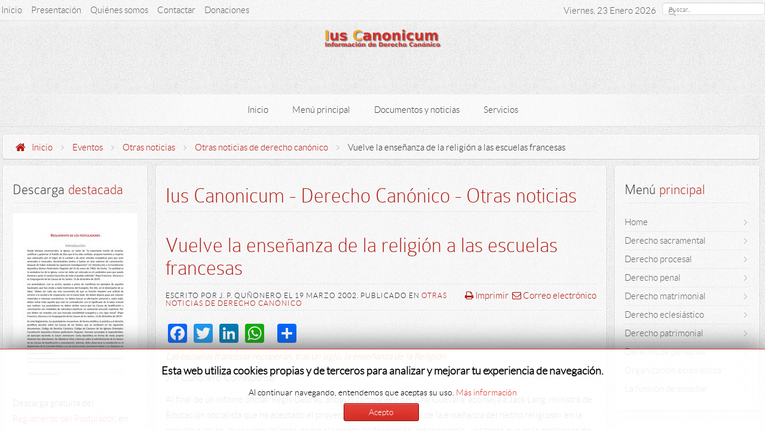

--- FILE ---
content_type: text/html; charset=utf-8
request_url: https://iuscanonicum.org/index.php/eventos-y-noticias/otras-noticias/71-otras-noticias-de-derecho-canonico/70-vuelve-la-ensenanza-de-la-religion-a-las-escuelas-francesas.html
body_size: 13841
content:
<!DOCTYPE HTML>
<html lang="es-es" dir="ltr" data-config='{"twitter":0,"plusone":0,"facebook":0}'>

<head>
<meta charset="utf-8" />
<meta http-equiv="X-UA-Compatible" content="IE=edge">
<meta name="viewport" content="width=device-width, initial-scale=1">
<base href="https://iuscanonicum.org/index.php/eventos-y-noticias/otras-noticias/71-otras-noticias-de-derecho-canonico/70-vuelve-la-ensenanza-de-la-religion-a-las-escuelas-francesas.html" />
	<meta name="keywords" content="religión, escuela, Francia, enseñanza" />
	<meta name="author" content="J. P. Quñonero" />
	<meta name="description" content="Vuelve la enseñanza de la religión a las escuelas francesas, por razones culturales y no solo religiosas" />
	<meta name="generator" content="Joomla! - Open Source Content Management" />
	<title>Vuelve la enseñanza de la religión a las escuelas francesas - Iuscanonicum - Derecho Canónico en la Web</title>
	<link href="/templates/vantage_j3/favicon.ico" rel="shortcut icon" type="image/vnd.microsoft.icon" />
	<link href="/index.php?option=com_ajax&plugin=arktypography&format=json" rel="stylesheet" type="text/css" />
	<link href="https://iuscanonicum.org/plugins/content/addtoany/addtoany.css" rel="stylesheet" type="text/css" />
	<link href="/templates/vantage_j3/css/bootstrap.css" rel="stylesheet" type="text/css" />
	<link href="/media/com_finder/css/finder.css" rel="stylesheet" type="text/css" />
	<link href="/modules/mod_jbcookies/assets/css/jbcookies.css?5cc89370d4b96563885888a6f7855b32" rel="stylesheet" type="text/css" />
	<link href="/media/system/css/modal.css?5cc89370d4b96563885888a6f7855b32" rel="stylesheet" type="text/css" />
	<link href="https://iuscanonicum.org/media/editors/arkeditor/css/squeezebox.css" rel="stylesheet" type="text/css" />
	<script type="application/json" class="joomla-script-options new">{"csrf.token":"f5fcc5d066a2e0c6eb5ec8630ae5caed","system.paths":{"root":"","base":""}}</script>
	<script src="https://static.addtoany.com/menu/page.js" type="text/javascript" async="async"></script>
	<script src="/media/jui/js/jquery.min.js?5cc89370d4b96563885888a6f7855b32" type="text/javascript"></script>
	<script src="/media/jui/js/jquery-noconflict.js?5cc89370d4b96563885888a6f7855b32" type="text/javascript"></script>
	<script src="/media/jui/js/jquery-migrate.min.js?5cc89370d4b96563885888a6f7855b32" type="text/javascript"></script>
	<script src="/media/jui/js/bootstrap.min.js?5cc89370d4b96563885888a6f7855b32" type="text/javascript"></script>
	<script src="/media/system/js/mootools-core.js?5cc89370d4b96563885888a6f7855b32" type="text/javascript"></script>
	<script src="/media/system/js/core.js?5cc89370d4b96563885888a6f7855b32" type="text/javascript"></script>
	<script src="/media/com_finder/js/autocompleter.js" type="text/javascript"></script>
	<script src="/media/system/js/mootools-more.js?5cc89370d4b96563885888a6f7855b32" type="text/javascript"></script>
	<script src="/media/system/js/modal.js?5cc89370d4b96563885888a6f7855b32" type="text/javascript"></script>
	<script src="https://iuscanonicum.org/media/editors/arkeditor/js/jquery.easing.min.js" type="text/javascript"></script>
	<script src="https://iuscanonicum.org/media/editors/arkeditor/js/squeezebox.js" type="text/javascript"></script>
	<script type="text/javascript">
jQuery(function($){ initTooltips(); $("body").on("subform-row-add", initTooltips); function initTooltips (event, container) { container = container || document;$(container).find(".hasTooltip").tooltip({"html": true,"container": "body"});} });
		jQuery(function($) {
			SqueezeBox.initialize({});
			initSqueezeBox();
			$(document).on('subform-row-add', initSqueezeBox);

			function initSqueezeBox(event, container)
			{
				SqueezeBox.assign($(container || document).find('a.jbcookies').get(), {
					parse: 'rel'
				});
			}
		});

		window.jModalClose = function () {
			SqueezeBox.close();
		};

		// Add extra modal close functionality for tinyMCE-based editors
		document.onreadystatechange = function () {
			if (document.readyState == 'interactive' && typeof tinyMCE != 'undefined' && tinyMCE)
			{
				if (typeof window.jModalClose_no_tinyMCE === 'undefined')
				{
					window.jModalClose_no_tinyMCE = typeof(jModalClose) == 'function'  ?  jModalClose  :  false;

					jModalClose = function () {
						if (window.jModalClose_no_tinyMCE) window.jModalClose_no_tinyMCE.apply(this, arguments);
						tinyMCE.activeEditor.windowManager.close();
					};
				}

				if (typeof window.SqueezeBoxClose_no_tinyMCE === 'undefined')
				{
					if (typeof(SqueezeBox) == 'undefined')  SqueezeBox = {};
					window.SqueezeBoxClose_no_tinyMCE = typeof(SqueezeBox.close) == 'function'  ?  SqueezeBox.close  :  false;

					SqueezeBox.close = function () {
						if (window.SqueezeBoxClose_no_tinyMCE)  window.SqueezeBoxClose_no_tinyMCE.apply(this, arguments);
						tinyMCE.activeEditor.windowManager.close();
					};
				}
			}
		};
		(function()
				{
					if(typeof jQuery == 'undefined')
						return;
					
					jQuery(function($)
					{
						if($.fn.squeezeBox)
						{
							$( 'a.modal' ).squeezeBox({ parse: 'rel' });
				
							$( 'img.modal' ).each( function( i, el )
							{
								$(el).squeezeBox({
									handler: 'image',
									url: $( el ).attr( 'src' )
								});
							})
						}
						else if(typeof(SqueezeBox) !== 'undefined')
						{
							$( 'img.modal' ).each( function( i, el )
							{
								SqueezeBox.assign( el, 
								{
									handler: 'image',
									url: $( el ).attr( 'src' )
								});
							});
						}
						
						function jModalClose() 
						{
							if(typeof(SqueezeBox) == 'object')
								SqueezeBox.close();
							else
								ARK.squeezeBox.close();
						}
					
					});
				})();
	</script>

<link rel="apple-touch-icon-precomposed" href="/templates/vantage_j3/apple_touch_icon.png" />
<link rel="stylesheet" href="/templates/vantage_j3/css/uikit.css" />
<link rel="stylesheet" href="/templates/vantage_j3/css/base.css" />
<link rel="stylesheet" href="/templates/vantage_j3/css/extensions.css" />
<link rel="stylesheet" href="/templates/vantage_j3/css/tools.css" />
<link rel="stylesheet" href="/templates/vantage_j3/styles/red/css/layout.css" />
<link rel="stylesheet" href="/templates/vantage_j3/css/menus.css" />
<style>.wrapper, .uk-container { max-width: 1280px; }
a, .wk-slideshow .caption a { color: #B01710; }
a:hover, #toolbar ul.menu li a:hover span, .menu-sidebar a.current, #Kunena dl.tabs dt:hover, .menu-sidebar a:hover, .menu-sidebar li > span:hover, .footer-body a:hover, .k2CommentItem a:hover, .uk-tab > li > a:focus, .uk-tab > li.uk-open > a, .uk-button-link:hover, .uk-button-link:focus, .uk-button-link:active, .uk-button-link.uk-active, .sprocket-mosaic-loadmore:hover{ color: #D6190F; }
body, pre, .uk-tab > li.uk-active > a, li.result div, .k2CommentItem a { color: #2B2B2B; }
#toolbar time, #toolbar p, #toolbar ul.menu li span { color: #606060; }
#showcase .module-title, #showcase .module-title span.subtitle, #showcase, #showcase h1, #showcase h2, #showcase h3 { color: #FFFFFF; }
body { background-color: #EDEDED; }
#copyright p, #footer p { color: #2B2B2B; }
#copyright a { color: #B01710; }
#copyright a:hover { color: #D6190F; }
.menu-dropdown .dropdown-bg > div { background-color: #FCFCFC; }
.menu-dropdown a.level1, .menu-dropdown span.level1, .menu-dropdown a.level2, .menu-dropdown span.level2, .menu-dropdown a.level3, .menu-dropdown span.level3, #call-us h1 { color: #404040; }
.level1 span.subtitle { color: #505050; }
.menu-dropdown li.level2 a:hover { background-color: #B01710; }
.menu-dropdown a.level2:hover, .menu-dropdown a.level3:hover, .menu-dropdown a.level2:hover span.subtitle { color: #FFFFFF; }
.menu-dropdown a.current.level2, .menu-dropdown a.current.level3 { background-color: #B01710; }
.menu-dropdown a.current.level2, .menu-dropdown a.current.level3, .menu-dropdown a.current.level2 span.subtitle { color: #FFFFFF; }
ul.icesubMenu { border-bottom: 2px solid ; }
ul.icesubMenu { background: #FCFCFC; }
div.icemegamenu ul#icemegamenu li.active a.icemega_active > span.icemega_title { background-color: ; }
div.icemegamenu ul#icemegamenu li.active a.icemega_active > span.icemega_title, .icemegamenu ul > li a.iceMenuTitle:hover, .icemegamenu ul > li:hover > a.iceMenuTitle, .icemegamenu ul > ul > li:hover > a.iceMenuTitle, ul.icesubMenu li.active a.iceMenuTitle  { color: #FFFFFF !important;}
.icemegamenu > ul > li.iceMenuLiLevel_1 > a.iceMenuTitle { color: #2B2B2B; }
.iceMenuLiLevel_1 li a.iceMenuTitle:hover { color: #FFFFFF !important; }
.iceMenuLiLevel_1 li a.iceMenuTitle:hover { background: #B01710 !important; }
.icemegamenu > ul > li.active, .icemegamenu ul > li a.iceMenuTitle:hover, .icemegamenu ul > li:hover > a.iceMenuTitle, .icemegamenu ul > ul > li:hover > a.iceMenuTitle, ul.icesubMenu li.active a.iceMenuTitle { background: ; }
.colored .menu-sidebar a, .colored .menu-sidebar li > span { color: #404040; }
.colored .menu-sidebar a:hover, .colored .menu-sidebar span:hover, .colored .menu-sidebar li > span:hover { color: #FFFFFF; }
.colored .menu-sidebar li.level1:hover, .colored .menu-sidebar a.level1:hover > span, .colored .menu-sidebar span.level1:hover > span, .colored .menu-sidebar a.level2:hover > span, .colored .menu-sidebar span.level1:hover > span { color: #FFFFFF; }
.colored .menu-sidebar span.parent.active, .colored .menu-sidebar a.active.current, .colored .menu-sidebar a.active { color: #FFFFFF; }
.colored .menu-sidebar span.parent.active, .colored .menu-sidebar a.active.current, .colored .menu-sidebar a.active { background-color: #B01710; }
.colored a:hover, .colored span:hover { background-color: #B01710 !important; }
h1 strong, h2 strong, h3 strong, h4 strong, h5 strong, h6 strong, .module-title .color { color: #2B2B2B; }
.module .module-title span.subtitle { color: #2B2B2B; }
h1, h2, h3, h4, h5, h6, blockquote strong, blockquote p strong, .result h3, header h1.title a, .showhide li .toggle-button, .sprocket-mosaic-loadmore:before{ color: #B01710; }
.header-content .module-title, .header-content { color: ; }
a.button-color, .uk-button-color, button.button-color, input[type="submit"].button-color, input[type="submit"].subbutton, input[type="reset"].button-color, input[type="button"].button-color, #content .pagination strong, .uk-event-month, .block-number .bottom, .section-title, #kunena input[type="submit"].kbutton, #Kunena .klist-markallcatsread input.kbutton, #Kunena .kicon-button.kbuttoncomm, #kunena .kbutton.kreply-submit, #Kunena .kbutton-container button.validate, #kpost-buttons input[type="submit"].kbutton, #Kunena span.kheadbtn a, .k2CalendarBlock table.calendar tr td.calendarToday, .k2CategoriesListBlock li a, .uk-blog-date .uk-event-month, .uk-event-time .uk-event-month, .block-number .bottom, .tagspopular ul li a, .k2CategoriesListBlock li a, .k2CommentItem span.lcItemCategory, .k2CalendarBlock table.calendar tr td.calendarToday, .sprocket-mosaic-filter li.active{ background-color: #B01710 !important; }
a.button-color, .uk-button-color, button.button-color, input[type="submit"].button-color, input[type="submit"].subbutton, input[type="reset"].button-color, input[type="button"].button-color, #content .pagination strong, .uk-event-month, .block-number .bottom, .section-title, #kunena input[type="submit"].kbutton, #Kunena .klist-markallcatsread input.kbutton, #Kunena .kicon-button.kbuttoncomm span, #kunena .kbutton.kreply-submit, #Kunena .kbutton-container button.validate,  #kpost-buttons input[type="submit"].kbutton, #Kunena span.kheadbtn a, li.price-tag, .th .title, .k2CalendarBlock table.calendar tr td.calendarToday, .k2CategoriesListBlock li a, .uk-blog-date .uk-event-month, .uk-event-time .uk-event-month, .block-number .bottom, .tagspopular ul li a, .k2CategoriesListBlock li a, .k2CommentItem span.lcItemCategory, .k2CalendarBlock table.calendar tr td.calendarToday,  .sprocket-mosaic-filter li.active, .k2CommentItem .lcItemCategory > a { color: #FFFFFF !important; }
.nav-tabs > li > a:hover, .pager li > a:hover { background-color: #B01710; }
.sprocket-mosaic-filter li.active, .sprocket-mosaic-hover, .sprocket-mosaic-filter li.active{ background:  !important; }
.sprocket-mosaic-filter li.active { border-color:  !important; }
.sprocket-mosaic-filter li.active, .sprocket-mosaic-hover{ color:  !important; }
.tag-body, .tag-body:hover, .tag-body, .tag-body .tag:before { color: #FFFFFF !important; }
.tag-body, .tag-body .tag:before, .label-info[href] { background-color: #B01710; }
.mejs-controls .mejs-time-rail .mejs-time-loaded { background-color: #B01710 !important; }
.mod-color { background-color: #B01710 !important; }
.mod-color, .mod-color h1 { color: #FFFFFF !important; }
.sprocket-mosaic-image-container img { border-bottom-color: ; }
.uk-progress .uk-progress-bar { background-color: #B01710; }
.uk-badge, .uk-progress-primary .uk-progress-bar, .uk-button-primary, .uk-button-primary:active, .uk-button-primary.uk-active, .uk-button-primary:hover, .uk-button-primary:focus { background-color: #559FCF; }
.uk-badge-success, .uk-progress-success .uk-progress-bar, .uk-button-success, .uk-button-success:hover, .uk-button-success:focus, .uk-button-success:active, .uk-button-success.uk-active { background-color: #99B11C; }
.uk-badge-danger, .uk-button-danger, .uk-progress-danger .uk-progress-bar, .uk-button-danger:active, .uk-button-danger.uk-active, .uk-button-danger:hover, .uk-button-danger:focus, #k2Container h1 > sup { background-color: #D32B2B; }
.uk-progress-warning .uk-progress-bar, .uk-badge-warning { background-color: #FFA322; }
.price-tag { background-color: #B01710 !important; }
.th .bottom, .th { background-color: #9C1109; }
#sidebar-a { width: 20%; }
#sidebar-b { width: 20%; }
#maininner { width: 60%; }
#maininner, #sidebar-a { position: relative; }
#maininner { left: 20%; }
#sidebar-a { left: -60%; }
#menu .dropdown { width: 250px; }
#menu .columns2 { width: 500px; }
#menu .columns3 { width: 750px; }
#menu .columns4 { width: 1000px; }</style>
<link rel="stylesheet" href="/templates/vantage_j3/css/modules.css" />
<link rel="stylesheet" href="/templates/vantage_j3/css/system.css" />
<link rel="stylesheet" href="/templates/vantage_j3/css/k2.css" />
<link rel="stylesheet" href="/templates/vantage_j3/css/font1/lato.css" />
<link rel="stylesheet" href="/templates/vantage_j3/css/font2/colaborate.css" />
<link rel="stylesheet" href="/templates/vantage_j3/css/font3/lato.css" />
<link rel="stylesheet" href="/templates/vantage_j3/css/font4/lato.css" />
<link rel="stylesheet" href="/templates/vantage_j3/css/responsive.css" />
<link rel="stylesheet" href="/templates/vantage_j3/css/custom.css" />
<link rel="stylesheet" href="/templates/vantage_j3/css/print.css" />
<link rel="stylesheet" href="/templates/vantage_j3/fonts/lato.css" />
<link rel="stylesheet" href="/templates/vantage_j3/fonts/colaborate.css" />
<script src="/templates/vantage_j3/warp/js/warp.js"></script>
<script src="/templates/vantage_j3/warp/js/responsive.js"></script>
<script src="/templates/vantage_j3/warp/js/accordionmenu.js"></script>
<script src="/templates/vantage_j3/warp/js/dropdownmenu.js"></script>
<script src="/templates/vantage_j3/warp/js/uikit.min.js"></script>
<script src="/templates/vantage_j3/js/template.js"></script>
<style>#showcase{
	background: #850900;
	background: -moz-linear-gradient(top,  #CF241B 0%, #850900 100%);
	background: -webkit-gradient(linear, left top, left bottom, color-stop(0%,#CF241B), color-stop(100%,#850900));
	background: -webkit-linear-gradient(top,  #CF241B 0%,#850900 100%);
	background: -o-linear-gradient(top,  #CF241B 0%,#850900 100%);
	background: -ms-linear-gradient(top,  #CF241B 0%,#850900 100%);
	background: linear-gradient(to bottom,  #CF241B 0%,#850900 100%);
}

.showcase-gradient{
	-webkit-box-shadow: 0 0 70px #850900 inset,  0 0 20px rgba(0, 0, 0, .25) inset;
	   -moz-box-shadow: 0 0 70px #850900 inset,  0 0 20px rgba(0, 0, 0, .25) inset;
	        box-shadow: 0 0 70px #850900 inset,  0 0 20px rgba(0, 0, 0, .25) inset;
}

/*custom css*/
</style>
</head>

<body id="page" class="page sidebar-a-left sidebar-b-right sidebars-2  isblog  bg_texture_7">

	
	<!-- a small dark toolbar -->
	<div id="toolbar" class="grid-block">
		<div class="wrapper grid-block">
							<div class="float-left">
					<div class="module   deepest">

			<ul class="menu menu-line">
<li class="level1 item122"><a href="/index.php" class="level1"><span>Inicio</span></a></li><li class="level1 item105"><a href="/index.php/presentacion.html" class="level1"><span>Presentación</span></a></li><li class="level1 item106"><a href="/index.php/quienes-somos.html" class="level1"><span>Quiénes somos</span></a></li><li class="level1 item124"><a href="/index.php/contactar.html" class="level1"><span>Contactar</span></a></li><li class="level1 item497"><a href="/index.php/donaciones.html" title="Donaciones a iuscanonicum.org" class="level1"><span>Donaciones</span></a></li></ul>		
</div>				</div>
			
			<!-- search -->
						<div class="search-box">
				<div id="search">
<script type="text/javascript">
//<![CDATA[
	jQuery(function($)
	{
		var value, $searchword = $('#mod-finder-searchword');

		// Set the input value if not already set.
		if (!$searchword.val())
		{
			$searchword.val('Buscar...');
		}

		// Get the current value.
		value = $searchword.val();

		// If the current value equals the default value, clear it.
		$searchword.on('focus', function()
		{	var $el = $(this);
			if ($el.val() === 'Buscar...')
			{
				$el.val('');
			}
		});

		// If the current value is empty, set the previous value.
		$searchword.on('blur', function()
		{	var $el = $(this);
			if (!$el.val())
			{
				$el.val(value);
			}
		});

		$('#mod-finder-searchform').on('submit', function(e){
			e.stopPropagation();
			var $advanced = $('#mod-finder-advanced');
			// Disable select boxes with no value selected.
			if ( $advanced.length)
			{
				 $advanced.find('select').each(function(index, el) {
					var $el = $(el);
					if(!$el.val()){
						$el.attr('disabled', 'disabled');
					}
				});
			}
		});

		/*
		 * This segment of code sets up the autocompleter.
		 */
											var url = '/index.php/component/finder/?task=suggestions.display&format=json&tmpl=component';
			var ModCompleter = new Autocompleter.Request.JSON(document.getElementById('mod-finder-searchword'), url, {'postVar': 'q'});
			});
//]]>
</script>

<form id="mod-finder-searchform" action="/index.php/component/finder/search.html" method="get" class="uk-search searchbox" role="search">
	<div class="finder">
		<input type="text" name="q" id="mod-finder-searchword" class="search-query input-medium" size="25" value="" /><button class="btn btn-primary hasTooltip  finder" type="submit" title="Ir"><i class="icon-search icon-white"></i></button>
						<input type="hidden" name="Itemid" value="204" />	</div>
</form></div>
			</div>
			
		
							<div class="float-right">
									<div class="at-date">
						<time datetime="2026-01-23">Viernes, 23 Enero 2026</time>
					</div>
								</div>
			


		</div>
	</div>
	
	<div class="wrapper">
	<div class="sheet">
		<div class="wrapper grid-block">

		 	<header id="header">
		 		<div id="header-top">
					
					<!-- logo -->
											<a id="logo" href="https://iuscanonicum.org">							<span class="logo-img size-auto"></span>
						</a>
					

									</div>

				
				<div id="hmenu" class="grid-block">
						
						<nav id="menu"><ul class="menu menu-dropdown">
<li class="level1 item383 parent"><a href="/index.php" class="level1 parent"><span>Inicio</span></a><div class="dropdown columns1"><div class="dropdown-bg"><div><div class="width100 column"><ul class="nav-child unstyled small level2"><li class="level2 item384"><a href="/index.php/presentacion.html" class="level2"><span>Presentación</span></a></li><li class="level2 item385"><a href="/index.php/quienes-somos.html" class="level2"><span>Quiénes somos</span></a></li><li class="level2 item386"><a href="/index.php/contactar.html" class="level2"><span>Contactar</span></a></li><li class="level2 item498"><a href="/index.php/donaciones.html" class="level2"><span>Donaciones</span></a></li></ul></div></div></div></div></li><li class="level1 item387 parent"><a href="#" class="level1 parent"><span>Menú principal</span></a><div class="dropdown columns1"><div class="dropdown-bg"><div><div class="width100 column"><ul class="nav-child unstyled small level2"><li class="level2 item388"><a href="/index.php/derecho-sacramental.html" class="level2"><span>Derecho sacramental</span></a></li><li class="level2 item389"><a href="/index.php/derecho-procesal.html" class="level2"><span>Derecho procesal</span></a></li><li class="level2 item390"><a href="/index.php/derecho-penal.html" class="level2"><span>Derecho penal</span></a></li><li class="level2 item391"><a href="/index.php/derecho-matrimonial.html" class="level2"><span>Derecho matrimonial</span></a></li><li class="level2 item392"><a href="/index.php/derecho-eclesiastico.html" class="level2"><span>Derecho eclesiástico</span></a></li><li class="level2 item393"><a href="/index.php/derecho-patrimonial.html" class="level2"><span>Derecho patrimonial</span></a></li><li class="level2 item394"><a href="/index.php/derecho-de-personas.html" class="level2"><span>Derecho de personas</span></a></li><li class="level2 item395"><a href="/index.php/organizacion-eclesiastica.html" class="level2"><span>Organización eclesiástica</span></a></li><li class="level2 item396"><a href="/index.php/la-funcion-de-ensenar.html" class="level2"><span>La función de enseñar</span></a></li></ul></div></div></div></div></li><li class="level1 item397 parent"><a href="#" class="level1 parent"><span>Documentos y noticias</span></a><div class="dropdown columns1"><div class="dropdown-bg"><div><div class="width100 column"><ul class="nav-child unstyled small level2"><li class="level2 item398"><a href="/index.php/documentos.html" class="level2"><span>Documentos</span></a></li><li class="level2 item399"><a href="/index.php/resenas-de-libros.html" class="level2"><span>Reseñas de libros</span></a></li><li class="level2 item400"><a href="/index.php/eventos-y-noticias.html" class="level2"><span>Eventos</span></a></li><li class="level2 item401"><a href="/index.php/noticias.html" class="level2"><span>Noticias</span></a></li></ul></div></div></div></div></li><li class="level1 item402 parent"><a href="#" class="level1 parent"><span>Servicios</span></a><div class="dropdown columns1"><div class="dropdown-bg"><div><div class="width100 column"><ul class="nav-child unstyled small level2"><li class="level2 item403"><a href="/index.php/especial-conclave-2025.html" class="level2"><span>Especial Cónclave 2013</span></a></li><li class="level2 item404"><a href="/index.php/descargas-y-recursos.html" class="level2"><span>Descargas</span></a></li><li class="level2 item405"><a href="/index.php/mapa.html" class="level2"><span>Mapa del sitio</span></a></li><li class="level2 item472"><a href="/index.php/el-derecho-canonico-y-los-abusos-sexuales-a-menores.html" class="level2"><span>El Derecho canónico y los abusos sexuales a menores</span></a></li></ul></div></div></div></div></li></ul></nav>
									</div>
			</header>

							</div>
		</div>
	</div>

		
		
	<div class="wrapper">
	<div class="sheet">
	<div class="sheet-body">
	<div class="wrapper grid-block">
		<!-- header block -->
		
		<!-- mid block -->
		<div id="mid-block" class="s">
			<div class="mid-gradient">
				
				<!-- breadcrumbs -->
									<div id="breadcrumbs">
						<div class="wrapper grid-block">
						<a href="https://iuscanonicum.org" class="home"></a>
						<div class="breadcrumbs"><a href="/index.php">Inicio</a><i class="uk-icon-angle-right"></i><a href="/index.php/eventos-y-noticias.html">Eventos</a><i class="uk-icon-angle-right"></i><a href="/index.php/eventos-y-noticias/otras-noticias.html">Otras noticias</a><i class="uk-icon-angle-right"></i><a href="/index.php/eventos-y-noticias/otras-noticias/71-otras-noticias-de-derecho-canonico.html">Otras noticias de derecho canónico</a><i class="uk-icon-angle-right"></i><strong>Vuelve la enseñanza de la religión a las escuelas francesas</strong></div>						</div>
					</div>
								

			
			</div>
		</div>
			
			
		<div class="mid-divide"></div>
			
		

		
		<div class="wrapper grid-block content-texture ">
						<div id="main" class="grid-block">
			
				<div id="maininner" class="grid-box">
					
										

										<section id="content" class="grid-block"><div id="system-message-container">
	</div>


<div id="system">

		<h1 class="title">Ius Canonicum - Derecho Canónico - Otras noticias</h1>
	
	<article class="item" data-permalink="http://iuscanonicum.org/index.php/eventos-y-noticias/otras-noticias/71-otras-noticias-de-derecho-canonico/70-vuelve-la-ensenanza-de-la-religion-a-las-escuelas-francesas.html" itemscope itemtype="http://schema.org/Article">
		<meta itemprop="inLanguage" content="es-ES" />
		
				<header>

			<h1 class="title" itemprop="name">Vuelve la enseñanza de la religión a las escuelas francesas</h1>

											<div class="icon email"><a href="/index.php/component/mailto/?tmpl=component&amp;template=vantage_j3&amp;link=5f4591555ef9d0305cfb134bb55b1215a30b11c6" title="Enviar el enlace a un amigo" onclick="window.open(this.href,'win2','width=400,height=450,menubar=yes,resizable=yes'); return false;" rel="nofollow">			<span class="icon-envelope" aria-hidden="true"></span>
		Correo electrónico	</a></div>
							
								<div class="icon print"><a href="/index.php/eventos-y-noticias/otras-noticias/71-otras-noticias-de-derecho-canonico/70-vuelve-la-ensenanza-de-la-religion-a-las-escuelas-francesas.html?tmpl=component&amp;print=1" title="Imprimir el artículo < Vuelve la enseñanza de la religión a las escuelas francesas >" onclick="window.open(this.href,'win2','status=no,toolbar=no,scrollbars=yes,titlebar=no,menubar=no,resizable=yes,width=640,height=480,directories=no,location=no'); return false;" rel="nofollow">			<span class="icon-print" aria-hidden="true"></span>
		Imprimir	</a></div>
								

						<p class="meta">
		
				<span itemprop="author" itemscope itemtype="http://schema.org/Person">Escrito por <span itemprop="name">J. P. Quñonero</span></span> el <time datetime="2002-03-19" itemprop="dateCreated">19 Marzo 2002</time>. Publicado en <a href="/index.php/eventos-y-noticias/otras-noticias/71-otras-noticias-de-derecho-canonico.html" itemprop="genre">Otras noticias de derecho canónico</a>	

							
			</p>
			
		</header>
			
		
		<div class="content clearfix">

		
<div itemprop="articleBody"><div class="addtoany_container"><span class="a2a_kit a2a_kit_size_32 addtoany_list" data-a2a-url="https://iuscanonicum.org/index.php/eventos-y-noticias/otras-noticias/71-otras-noticias-de-derecho-canonico/70-vuelve-la-ensenanza-de-la-religion-a-las-escuelas-francesas.html" data-a2a-title="Vuelve la enseñanza de la religión a las escuelas francesas">
<a class="a2a_button_facebook"></a>
<a class="a2a_button_twitter"></a>
<a class="a2a_button_linkedin"></a>
<a class="a2a_button_whatsapp"></a>
<a class="a2a_button_google_plus"></a>
<a class="a2a_dd" href="https://www.addtoany.com/share"></a>
</span>
</div><p><em><strong>Las escuelas francesas recuperan, tras un siglo,                  la enseñanza de la Religión </strong></em></p>               <p>J. P. Quñonero. Corresponsal </p>               <p class="cuerpo">Al final de un infome oficial, Régis                  Debray, antiguo compañero del Che Guevara, aconseja a Jack                  Lang, ministro de Educación socialista que ha aceptado                  el proyecto, «la reintroducción de la enseñanza                  del hecho religioso» en la escuela pública, laica                  y republicana, como elemento de formación indispensable,                  «en tanto que es la prolongación de todas las enseñanzas                  fundamentales».</p> <p class="cuerpo">&nbsp;</p>               <p>París.                  En Francia, la escuela pública, laica y republicana, data                  de un decreto de Jules Ferry del 23 de marzo de 1882. Ciento veinte                  años después, un ministro socialista y un militante                  histórico de muchas de las causas de la izquierda anti-globalización,                  propone la reintroducción de la enseñanza pública                  «del hecho religioso», estimando que la religión                  y su proyección en la historia, la geografía y la                  cultura son una parte decisiva de la vida humana. Régis                  Debray resume de esta manera las conclusiones de su informe dirigido                  al ministro de educación: «No es posible entender                  la gran pintura renacentista, si no se conoce la historia de José,                  María, y su hijo, Jesús. Alguien que visite un gran                  museo, no sabrá qué está contemplando delante                  de un San Sebastián: ¿se trata de un cow-boy                  acribillado de flechas indias? Para comprender un Magnificat                  de Bach, o un Te Deum, hay que saber qué es y                  en qué consiste la misa... ». Debray continúa:                  «El estudio del hecho religioso no es más que la                  prolongación de las enseñanzas fundamentales. Un                  medio, como otro, de conocernos mejor. En otro terreno, por entrar                  en el terreno de la actualidad más dramática, la                  geografía y los conflictos contemporáneos son incomprensibles                  sin el conocimiento de la expansión y el lugar de las religiones                  en el espacio y la geografía política».                 </p>               <h2>Enseñanza de lo religioso </h2><p>Sentando el principio del carácter «indispensable»                  del conocimiento del «hecho religioso», a su modo                  de ver, para entender y comprender nuestra vida moral, Débray                  establece una distinción entre «enseñanza                  de lo religioso y enseñanza de la religión».                  A su modo de ver, la escuela pública francesa «puede                  y debe enriquecerse enseñando el hecho religioso, con profesores                  especialmente formados, pero descartando el adoctrinamiento religioso                  y los catecismos de cada confesión». </p>               <p>Régis Debray publicó hace semanas                  un libro muy voluminoso, «Dios, un itinerario», en                  el que reconstruye la historia de los hombres de nuestra civilización                  con distintas confesiones religiosas, adoptando un tono estrictamente                  «clínico», sin tomar partido, pero insistiendo                  en la importancia capital de las religiones en la historia moral                  y espiritual del hombre. Antes de escribir ese libro, Jack Lang,                  ministro de educación, ex-ministro de Cultura, había                  encargado a Debray un informe, personal, oficioso, evaluando la                  importancia de la religión en la enseñanza pública.                  Ese es el informe que se hará público, con esta                  conclusión: es aconsejable la reintroducción del                  estudio del «hecho religioso» en la escuela laica                  y republicana. <br />                  Lang considera muy positivo el informe Debray, y se dispone                  a tomar las primeras medidas en ese terreno: formar a profesores                  que pudieran reintroducir la Religión en las escuelas públicas                  francesas, de donde han estado ausentes desde el decreto de Jules                  Ferry del mes de marzo de 1882. Con muchos matices y un calendario                  imprevisible.</p>               <h2>Un proyecto sin precedentes</h2>               <p>Régis Debray y Jack Lang hacen público                  el proyecto a cuarenta días de un posible cambio en la                  presidencia de la República, previo a unas elecciones generales                  que deben celebrarse antes del verano. Ante esa realidad inmediata,                  Debray comenta: «Se trata de un proyecto de fondo, en el                  terreno de las cosas fundamentales. No veo qué diferencias                  pueden existir, en ese terreno, entre la izquierda y la derecha.                  Ningún gobierno, de ninguna tendencia, debiera frenar este                  proyecto». De entrada, Jack Lang ha puesto en marcha las                  primeras medidas previas: dar créditos para formar profesores                  capaces de explicar, en la escuela, el hecho religioso (católico,                  judío, musulmán, budista), respetando todas las                  convicciones personales. A partir de ese primer paso, el nuevo                  o el mismo gobierno que salga de las próximas elecciones                  debiera acelerar o frenar un proyecto sin precedentes en la historia                  de la cultura y la escuela francesa desde 1882.</p><p align="right"><em>Artículo publicado en el diario «ABC»                  de Madrid el 19 de marzo de 2002</em> </p><div class="addtoany_container"><span class="a2a_kit a2a_kit_size_32 addtoany_list" data-a2a-url="https://iuscanonicum.org/index.php/eventos-y-noticias/otras-noticias/71-otras-noticias-de-derecho-canonico/70-vuelve-la-ensenanza-de-la-religion-a-las-escuelas-francesas.html" data-a2a-title="Vuelve la enseñanza de la religión a las escuelas francesas">
<a class="a2a_button_facebook"></a>
<a class="a2a_button_twitter"></a>
<a class="a2a_button_linkedin"></a>
<a class="a2a_button_whatsapp"></a>
<a class="a2a_button_google_plus"></a>
<a class="a2a_dd" href="https://www.addtoany.com/share"></a>
</span>
</div></div>		</div>

								
		
		
		
			
	</article>

</div></section>
					
					
										<section id="innerbottom-a" class="grid-block"><div class="wrapper"><div class="grid-box width100 grid-h"><div class="module mod-box  deepest">

		<h3 class="module-title"><span class="color">Artículos</span> relacionados</h3>	<ul class="relateditems mod-list">
<li>
	<a href="/index.php/derecho-matrimonial/los-impedimentos/169-el-impedimento-de-disparidad-de-cultos.html">
				El impedimento de disparidad de cultos</a>
</li>
<li>
	<a href="/index.php/derecho-eclesiastico/relaciones-entre-el-estado-y-la-iglesia/222-la-laicidad-francesa-y-las-religiones-un-reto.html">
				La laicidad francesa y las religiones: un reto</a>
</li>
<li>
	<a href="/index.php/resenas-de-libros/libros-de-derecho-eclesiastico-del-estado/155-almudena-rodriguez-moya-el-tribunal-supremo-y-la-religion-en-la-espana-democratica-jurisprudencia-1975-2000.html">
				Almudena Rodríguez Moya, El Tribunal supremo y la religión en la España democrática. Jurisprudencia 1975-2000</a>
</li>
<li>
	<a href="/index.php/documentos/otros-discursos-del-romano-pontifice/203-mensaje-de-juan-pablo-ii-a-la-conferencia-episcopal-francesa-en-el-centenario-de-la-ley-de-separacion-de-la-iglesia-y-el-estado-de-11-de-febrero-de-2005.html">
				Mensaje de Juan Pablo II a la Conferencia episcopal francesa en el centenario de la ley de separación de la Iglesia y el Estado, de 11 de febrero de 2005</a>
</li>
<li>
	<a href="/index.php/documentos/documentos-de-la-curia-romana/113-reglamento-para-el-examen-de-doctrinas.html">
				Reglamento para el examen de doctrinas</a>
</li>
</ul>
		
</div></div></div></section>
										
					
				</div>
				<!-- maininner end -->
				
								<aside id="sidebar-a" class="grid-box"><div class="grid-box width100 grid-v"><div class="module mod-box  deepest">

		<h3 class="module-title"><span class="color">Descarga</span> destacada</h3>	
<div 
	 >
	<p><a title="Reglamento del Postulador en formato pdf" href="/index.php/descargas-y-recursos/file/90-reglamento-del-postulador-en-pdf.html"><img class="pull-center" title="Reglamento del Postulador en formato pdf" src="/images/stories/imagenes/varios/Reglamento_postulador.jpg" alt="Reglamento del Postulador en formato pdf" /></a></p>
<p>Descarga gratuita del <a title="Reglamento del Postulador en formato pdf" href="/index.php/descargas-y-recursos/file/90-reglamento-del-postulador-en-pdf.html">Reglamento del Postulador</a>, en formato pdf, aprobado por la Congregación para las Causas de los Santos el 11 de octubre de 2021.</p>
<p> </p></div>		
</div></div><div class="grid-box width100 grid-v"><div class="module mod-box  deepest">

		<h3 class="module-title"><span class="color">Comparte</span> este artículo</h3>	<span class="a2a_kit a2a_kit_size_32 addtoany_list">
<a class="a2a_button_facebook"></a>
<a class="a2a_button_twitter"></a>
<a class="a2a_button_linkedin"></a>
<a class="a2a_button_whatsapp"></a>
<a class="a2a_dd"></a>
</span>		
</div></div><div class="grid-box width100 grid-v"><div class="module mod-box  deepest">

		<h3 class="module-title"><span class="color">Hazte</span> fan</h3>	<div id="itp-fblike-box">



<div id="fb-root"></div>

<script>(function(d, s, id) {
  var js, fjs = d.getElementsByTagName(s)[0];
  if (d.getElementById(id)) return;
  js = d.createElement(s); js.id = id;
  js.src = "//connect.facebook.net/es_ES/all.js#xfbml=1&amp;appId=36c1216d8fd722de4f742e185c58148e0";
  fjs.parentNode.insertBefore(js, fjs);
}(document, 'script', 'facebook-jssdk'));</script>

	<div class="fb-like-box" 
	data-href="http://www.facebook.com/pages/Ius-Canonicum-Informaci%C3%B3n-de-derecho-can%C3%B3nico/121173047950479" 
	data-width="180" 
	data-height="440" 
	data-show-faces="1" 
	data-border-color="" 
	data-stream="0" 
	data-header="1"></div>
</div>		
</div></div><div class="grid-box width100 grid-v"><div class="module mod-box  deepest">

		<h3 class="module-title"><span class="color">Quién</span> está en línea</h3>	
			<p>Hay 49&#160;invitados y ningún miembro en línea</p>

		
</div></div><div class="grid-box width100 grid-v"><div class="module mod-box  deepest">

		<h3 class="module-title"><span class="color">Libro</span> recomendado</h3>	
<div 
	 >
	<p><img class="pull-center" title="Libro Financiación de la religión en Europa" src="/images/stories/imagenes/varios/Libros_referidos/financiacion-de-la-religion-en-europa.jpg" alt="Libro Financiación de la religión en Europa" /></p>
<p><a title="Comprar el libro Financiación de la religión en Europa" href="https://togetherwin.es/producto/financiacion-de-la-religion-en-europa/?ref=16"><img src="/images/stories/imagenes/varios/Comprar.png" alt="" width="205" height="48" /></a></p></div>		
</div></div></aside>
								
								<aside id="sidebar-b" class="grid-box"><div class="grid-box width100 grid-v"><div class="module mod-box _menu deepest">

		<h3 class="module-title"><span class="color">Menú</span> principal</h3>	<ul class="menu menu-sidebar">
<li class="level1 item102"><a href="/index.php" class="level1"><span>Home</span></a></li><li class="level1 item110"><a href="/index.php/derecho-sacramental.html" class="level1"><span>Derecho sacramental</span></a></li><li class="level1 item111"><a href="/index.php/derecho-procesal.html" class="level1"><span>Derecho procesal</span></a></li><li class="level1 item112"><a href="/index.php/derecho-penal.html" class="level1"><span>Derecho penal</span></a></li><li class="level1 item113"><a href="/index.php/derecho-matrimonial.html" class="level1"><span>Derecho matrimonial</span></a></li><li class="level1 item114"><a href="/index.php/derecho-eclesiastico.html" class="level1"><span>Derecho eclesiástico</span></a></li><li class="level1 item116"><a href="/index.php/derecho-patrimonial.html" class="level1"><span>Derecho patrimonial</span></a></li><li class="level1 item118"><a href="/index.php/derecho-de-personas.html" class="level1"><span>Derecho de personas</span></a></li><li class="level1 item117"><a href="/index.php/organizacion-eclesiastica.html" class="level1"><span>Organización eclesiástica</span></a></li><li class="level1 item120"><a href="/index.php/la-funcion-de-ensenar.html" class="level1"><span>La función de enseñar</span></a></li></ul>		
</div></div><div class="grid-box width100 grid-v"><div class="module mod-box _menu deepest">

		<h3 class="module-title"><span class="color">Documentos</span> y noticias</h3>	<ul class="menu menu-sidebar">
<li class="level1 item109"><a href="/index.php/documentos.html" class="level1"><span>Documentos</span></a></li><li class="level1 item119"><a href="/index.php/resenas-de-libros.html" class="level1"><span>Reseñas de libros</span></a></li><li class="level1 item115 parent active"><a href="/index.php/eventos-y-noticias.html" class="level1 parent active"><span>Eventos</span></a><ul class="nav-child unstyled small level2"><li class="level2 item201"><a href="/index.php/eventos-y-noticias/articulos-y-comunicados.html" class="level2"><span>Artículos y comunicados</span></a></li><li class="level2 item202"><a href="/index.php/eventos-y-noticias/entrevistas-y-articulos.html" class="level2"><span>Entrevistas y artículos</span></a></li><li class="level2 item203"><a href="/index.php/eventos-y-noticias/congresos-y-simposios.html" class="level2"><span>Congresos y simposios</span></a></li><li class="level2 item204 active current"><a href="/index.php/eventos-y-noticias/otras-noticias.html" class="level2 active current"><span>Otras noticias</span></a></li></ul></li><li class="level1 item128"><a href="/index.php/noticias.html" class="level1"><span>Noticias</span></a></li></ul>		
</div></div><div class="grid-box width100 grid-v"><div class="module mod-box _menu deepest">

		<h3 class="module-title">Servicios</h3>	<ul class="menu menu-sidebar">
<li class="level1 item214"><a href="/index.php/especial-conclave-2025.html" class="level1"><span>Especial Cónclave 2025</span></a></li><li class="level1 item123"><a href="/index.php/descargas-y-recursos.html" class="level1"><span>Descargas</span></a></li><li class="level1 item240"><a href="/index.php/mapa.html" class="level1"><span>Mapa del sitio</span></a></li><li class="level1 item471"><a href="/index.php/el-derecho-canonico-y-los-abusos-sexuales-a-menores.html" class="level1"><span>El Derecho canónico y los abusos sexuales a menores</span></a></li></ul>		
</div></div><div class="grid-box width100 grid-v"><div class="module mod-box  deepest">

			
<div 
	 >
	<p style="text-align: center;"><a href="/index.php/donaciones.html" title="Donaciones a iuscanonicum.org"><img alt="" src="/images/stories/imagenes/varios/Donacion.png" style="float: none;" width="267" /></a></p>

<p style="text-align: center;">Si le ha sido &uacute;til el servicio<br />
de <strong>iuscanonicum.org</strong>,<br />
le rogamos que considere<br />
hacer una <strong>donaci&oacute;n</strong><br />
para el mantenimiento<br />
de la p&aacute;gina web<br />
en este <a href="/index.php/donaciones.html" title="Donaciones a iuscanonicum.org">enlace</a>.</p>
</div>		
</div></div><div class="grid-box width100 grid-v"><div class="module mod-box  deepest">

		<h3 class="module-title"><span class="color">Sitios</span> amigos</h3>	
<div 
	 >
	<p style="text-align: center;"><a href="http://www.vidasacerdotal.org/"><img alt="Vida Sacerdotal" border="0" src="/images/stories/vida_sacerdotal.gif" title="Vida Sacerdotal" /></a></p>

<p align="center"><a href="http://www.vidasacerdotal.org/">&nbsp;Vida Sacerdotal</a><br />
<a href="http://www.vidasacerdotal.org/">Informaci&oacute;n para sacerdotes</a></p>

<p align="center">&nbsp;</p>

<p align="center"><a href="http://www.libertadreligiosa.eu"><img border="0" src="/images/stories/libertad religiosa.png" /></a></p>

<p align="center"><a href="http://www.libertadreligiosa.eu">libertadreligiosa.eu</a><br />
<a href="http://www.libertadreligiosa.eu">Libertad Religiosa en la web</a></p>
</div>		
</div></div></aside>
				
			</div>
						</div>
			<!-- main end -->


		<!-- bottom block -->
					<div id="bottom-block">
				<div class="wrapper grid-block">
									<section id="bottom-a" class="grid-block">
						<div class="wrapper">
							<div class="grid-box width50 grid-h"><div class="module mod-box  deepest">

		<h3 class="module-title"><span class="color">Artículos</span> recientes</h3>	
<ul class="line line-icon">
	<li><a href="/index.php/noticias/noticias-de-2025/667-el-reino-de-dios-en-la-tierra.html">El Reino de Dios en la tierra</a></li>
	<li><a href="/index.php/documentos/otros-discursos-del-romano-pontifice/665-discurso-del-papa-leon-xiv-a-los-participantes-en-un-curso-de-la-rota-romana.html">Discurso del Papa León XIV a los participantes en un curso de la Rota Romana</a></li>
	<li><a href="/index.php/derecho-eclesiastico/relaciones-entre-el-estado-y-la-iglesia/664-el-clericalismo-un-mal-hacia-dentro-y-hacia-fuera.html">El clericalismo, un mal hacia dentro y hacia fuera</a></li>
	<li><a href="/index.php/documentos/docs-del-dicasterio-para-los-textos-legislativos/666-respuesta-sobre-la-sanacion-en-la-raiz-de-matrimonios-contraidos-civilmente.html">Respuesta sobre la sanación en la raíz de matrimonios contraídos civilmente</a></li>
	<li><a href="/index.php/noticias/noticias-de-2025/661-la-santa-sede-actualizo-la-normativa-sobre-las-intenciones-de-la-misa-y-las-ofrendas.html">La Santa Sede actualizó la normativa sobre las intenciones de la misa y las ofrendas</a></li>
</ul>		
</div></div><div class="grid-box width50 grid-h"><div class="module mod-box  deepest">

		<h3 class="module-title"><span class="color">Más</span> popular</h3>	
<ul class="line line-icon">
	<li><a href="/index.php/derecho-sacramental/el-sacramento-del-bautismo/158-los-padrinos-del-bautismo-en-el-derecho-canonico.html">Los padrinos del bautismo en el derecho canónico</a></li>
	<li><a href="/index.php/derecho-sacramental/el-sacramento-del-bautismo/13-requisitos-que-se-piden-a-los-padres-que-solicitan-el-bautismo-de-su-hijo.html">Requisitos que se piden a los padres que solicitan el bautismo de su hijo</a></li>
	<li><a href="/index.php/derecho-sacramental/los-sacramentos-en-general/23-la-obligacion-de-guardar-ayuno-y-abstinencia-los-dias-de-penitencia.html">La obligación de guardar ayuno y abstinencia los días de penitencia</a></li>
	<li><a href="/index.php/derecho-matrimonial/nulidad-matrimonial/42-las-causas-de-nulidad-en-el-matrimonio-canonico.html">Las causas de nulidad en el matrimonio canónico</a></li>
	<li><a href="/index.php/derecho-sacramental/el-sacramento-de-la-eucaristia/17-el-ministro-extraordinario-de-la-comunion.html">El ministro extraordinario de la comunión</a></li>
</ul>		
</div></div>						</div>
					</section>
				
									<section id="bottom-b" class="grid-block">
						<div class="wrapper">
							<div class="grid-box width50 grid-h"><div class="module mod-box  deepest">

			<!--googleoff: all-->
	<style type="text/css">
		.jb-decline.link {
			color: #b01710;
			padding: 0;
		}
	</style>
	<!-- Template Decline -->
	<div class="jb-cookie-decline  robots-noindex robots-nofollow robots-nocontent" style="display: none;">
		Esta web utiliza cookies propias y de terceros para analizar y mejorar tu experiencia de navegación.		<span class="jb-decline link">Eliminar cookies</span>
	</div>
	<!-- Template Default bootstrap -->
	<div class="jb-cookie bottom white red  robots-noindex robots-nofollow robots-nocontent" style="display: none;">
		<!-- BG color -->
		<div class="jb-cookie-bg white"></div>
	    
		<p class="jb-cookie-title">Esta web utiliza cookies propias y de terceros para analizar y mejorar tu experiencia de navegación.</p>
		<p>Al continuar navegando, entendemos que aceptas su uso.																	<!-- Button to trigger modal -->
					<a href="#jbcookies" data-toggle="modal" data-target="#jbcookies">Más información</a>
									</p>
		<div class="jb-accept btn red">Acepto</div>
	</div>
	
		    <!-- Modal -->
	    			<div id="jbcookies" class="modal hide fade robots-noindex robots-nofollow robots-nocontent">
				<div class="modal-header">
					<button type="button" class="close" data-dismiss="modal" aria-hidden="true">×</button>
					<h3>Información del uso de cookies</h3>
				</div>
				<div class="modal-body">
					<p>Las cookies son breves informaciones que se envían y almacenan en el disco duro del ordenador del usuario a través de su navegador cuando éste se conecta a una web. Las cookies se pueden utilizar para recaudar y almacenar datos del usuario mientras está conectado para facilitarle los servicios solicitados y que en ocasiones no se suelen conservar.  Las cookies pueden ser propias o de terceros.</p><p>Existen varios tipos de cookies:</p><ul><li><strong>Cookies técnicas</strong> que facilitan la navegación del usuario y la utilización de las diferentes opciones o servicios que ofrece la web como identificar la sesión, permitir el acceso a determinadas áreas, facilitar pedidos, compras, cumplimentación de formularios, inscripciones, seguridad, facilitar funcionalidades (vídeos, redes sociales, etc.).</li><li><strong>Cookies de personalización</strong> que permiten al usuario acceder a los servicios según sus preferencias (idioma, navegador, configuración, etc.).</li><li><strong>Cookies de análisis</strong> que permiten el análisis anónimo del comportamiento de los usuarios de la web y que permiten medir la actividad del usuario y elaborar perfiles de navegación con el objetivo de mejorar los sitios web.</li></ul><p>Por ello, al acceder a nuestra web, en cumplimiento del artículo 22 de la Ley 34/2002 de Servicios de la Sociedad de la Información, en tratar cookies de análisis, le hemos solicitado su consentimiento para su uso. Todo ello para mejorar nuestros servicios. Utilizamos Google Analytics para recopilar información estadística anónima, como por ejemplo el número de visitantes a nuestra web. Las cookies añadidas por Google Analytics se rigen por las políticas de privacidad de Google Analytics. Si usted lo desea puede desactivar las cookies de Google Analytics.</p><p>De todos modos, le informamos que puede activar o desactivar estas cookies siguiendo las instrucciones de su navegador de Internet.</p>				</div>
				<div class="modal-footer">
					<button class="btn" data-dismiss="modal" aria-hidden="true">Cerrar</button>
				</div>
			</div>
			
<!--googleon: all--><script type="text/javascript">
    jQuery(document).ready(function () { 
    	function setCookie(c_name,value,exdays,domain) {
			if (domain != '') {domain = '; domain=' + domain}

			var exdate=new Date();
			exdate.setDate(exdate.getDate() + exdays);
			var c_value=escape(value) + ((exdays==null) ? "" : "; expires="+exdate.toUTCString()) + "; path=/" + domain;

			document.cookie=c_name + "=" + c_value;
		}

		var $jb_cookie = jQuery('.jb-cookie'),
			cookieValue = document.cookie.replace(/(?:(?:^|.*;\s*)jbcookies\s*\=\s*([^;]*).*$)|^.*$/, "$1");

		if (cookieValue === '') { // NO EXIST
			$jb_cookie.delay(1000).slideDown('fast');
					} else { // YES EXIST
				jQuery('.jb-cookie-decline').fadeIn('slow', function() {});
				}

		jQuery('.jb-accept').click(function() {
			setCookie("jbcookies","yes",90,"");
			$jb_cookie.slideUp('slow');
							jQuery('.jb-cookie-decline').fadeIn('slow', function() {});
					});

		jQuery('.jb-decline').click(function() {
			jQuery('.jb-cookie-decline').fadeOut('slow', function() {
									jQuery('.jb-cookie-decline').find('.hasTooltip').tooltip('hide');
							});
			setCookie("jbcookies","",0,"");
			$jb_cookie.delay(1000).slideDown('fast');
		});
    });
</script>
		
</div></div><div class="grid-box width50 grid-h"><div class="module mod-box  deepest">

			
<div 
	 >
	<p>Iuscanonicum - Derecho Can&oacute;nico en la web&nbsp; <a href="/index.php/eventos-y-noticias/otras-noticias/2-uncategorised/525-terminos-de-uso-y-politica-de-privacidad.html" title="Términos de uso y Política de privacidad">Avisos legales</a></p>
</div>		
</div></div>						</div>
						</section>
								</div>
		</div>

		
		
			<section id="bottom-c" class="grid-block " >
				<div class="bottom-gradient">
					<div class="wrapper grid-block">
						<div class="footer-body">
													</div>	
					</div>		
				</div>
		
			</section>
		</div>
		</div>

		<div id="footer-block">
					</div>	
		</div>
		
						<a id="totop-scroller" href="#page"></a>
				

			

			

		

		<!-- Statcounter code for Ius Canonicum
http://www.iuscanonicum.org on Joomla -->
<script type="text/javascript">
var sc_project=2410031; 
var sc_invisible=1; 
var sc_security="904266dd"; 
</script>
<script type="text/javascript"
src="https://www.statcounter.com/counter/counter.js"
async></script>
<noscript><div class="statcounter"><a title="Web Analytics
Made Easy - StatCounter" href="http://statcounter.com/"
target="_blank"><img class="statcounter"
src="//c.statcounter.com/2410031/0/904266dd/1/" alt="Web
Analytics Made Easy - StatCounter"></a></div></noscript>
<!-- End of Statcounter Code -->	</div>
	
	<script>
		(function($){
		$(document).on('ready', function() {
					});
		})(jQuery);
	</script>
</body>
</html>

--- FILE ---
content_type: text/css
request_url: https://iuscanonicum.org/templates/vantage_j3/css/font1/lato.css
body_size: 222
content:
/* Copyright (C) YOOtheme GmbH, http://www.gnu.org/licenses/gpl.html GNU/GPL */

body, select, input, textarea, button, .menu-sidebar a, .menu-sidebar li > span, h3.title > p { 
	font-family: "LatoLight"; 
	font-size: 15px;
	line-height: 26px;
}

.uk-tab > li > a {
	font-family: "LatoBold"
}

.mod-fine .module-title{
	font-family: "LatoHairline"
}

#system .item > header .meta,
.wk-twitter-list .meta{
 	font-size: 12px
 }

small{font-size: 13px;}

/*k2*/
.k2CalendarBlock table.calendar tr td.calendarDate {
	font-size: 14px
}

--- FILE ---
content_type: text/css
request_url: https://iuscanonicum.org/templates/vantage_j3/css/responsive.css
body_size: 1732
content:
/* Copyright (C) YOOtheme GmbH, http://www.gnu.org/licenses/gpl.html GNU/GPL */

@import url(../warp/css/responsive.css);

/* Breakpoints
____________________________________________________________________________________________________*/


/* All except large Screens
____________________________________________________________________________________________________*/

@media (max-width: 1220px) {
	a.social {font-size: 12px}
	a.social span.subtitle {font-size: 10px}
	.sprocket-tabs-nav > li > .sprocket-tabs-inner {font-size: 14px; padding: 13px}

	a.social img {margin: 2px 0 0 10px}
}


/* Only Phones and Tablets (Portrait) 
____________________________________________________________________________________________________*/

@media (max-width: 959px) {
	.menu-dropdown a.level1 > span, 
	.menu-dropdown span.level1 > span{
		padding: 12px 15px 0 5px
	}

	article hr.divide {
		margin: 2em -1.5em;
	}

	.wk-slideshow-home .caption{
		height: 54px;
	}

	a.social {font-size: 14px}

	#toolbar{padding: 0 15px;}
	#footer p{padding: 0 15px;}

/*columns blocks
----------------------------------------------------------------------------------------------------*/

	/*events*/
	.event{display: inline-block;}

	#totop-scroller, #toTop {display: none !important}
}


/* Only Tablets (Portrait) 
____________________________________________________________________________________________________*/

@media (min-width: 768px) and (max-width: 959px) {

	.menu-dropdown a.level1 > span, 
	.menu-dropdown span.level1 > span{
		padding: 4px 10px 0
	}

	.wk-slideshow-home .caption h2{font-size: 30px}
	.wk-slideshow-home .caption{
		height: 265px;
	}

	.wk-slideshow-home .caption p {
		width: 330px;
	}

	.wk-slideshow-home .nav{
		left: 40%;
	}

	.wk-slideshow-full p{
		display: none
	}

	.wk-slideshow-full p.actions{
		display: block
	}

	.wk-slideshow-full .caption h2{
		font-size: 24px;
		margin: 0;
	}

	.wk-slideshow-full .caption{
		width: 55%;
	}
}

/* Only Tablets (Portrait) and Phones (Landscape) 
____________________________________________________________________________________________________*/

@media (min-width: 480px) and (max-width: 959px) {

}

/* Only Phones 
____________________________________________________________________________________________________*/

@media (max-width: 767px) {

	/*base*/
	h2 {line-height: 33px;}

	/* Layout */
	#headerbar,
	#menubar,
	#breadcrumbs,
	#header-top,
	#header-bottom,
	.mid-divide, 
	#hmenu
	 { display: none; }

	.wk-slideshow-home .nav{
		left: 35%;
	}

	a.social {font-size: 14px}
	.wk-slideshow .slides{padding-bottom: 20px}
	.wk-slideshow-full .slides{padding: 0;}
	#showcase .wk-slideshow-full h2 {
		font-size: 24px;
		margin: 0;
	}

	.wk-slideshow-full .caption {width: 60%}

	.sprocket-tabs-nav > li > .sprocket-tabs-inner {font-size: 14px; padding: 12px}

	#header-responsive .logo{
		display: inline
	}

	a.logo p{text-align: center}

	#header-responsive{padding: 5px 15px 20px;}
	/*widgetkit*/
	.wk-slideshow-home, .wk-slideshow-full {margin: 0 !important;}
	.wk-slideshow-home .caption p, .wk-slideshow-home .caption .button-arrow, 
	.wk-slideshow-full .caption p, .wk-slideshow-full .caption .button-arrow, 
	.wk-slideshow .next, .wk-slideshow .prev, #showcase .wk-slideshow-home h2 {display: none !important}
	
	#toTop {display: none !important}
	
	/*pricing tables*/
	.price-col{
		width: 90% !important;
		padding-right: 0;
		border: 1px solid #CECECE;
		-webkit-border-radius: 5px !important;
		   -moz-border-radius: 5px !important;
		        border-radius: 5px !important;
		 margin-bottom: 5px;
	}


	ul.feature > li {padding: 7px 10px !important}
	.price-col .price-tag{padding: 15px 5px 10px !important}
	.call-action {padding: 20px 20px 25px}
	
	/*blocks*/
	[class*="column"] + [class*="column"]:last-child {float: left;}
	
	.row .one-fourth, .row .two-fourths {
		width: 47.5%; 
		margin-left: 0;
		margin-right: 2.3%;
	}	

	.row .two-fourths {
		width: 100%;
	}

	.row .one-fifth{
		width: 100%;
		left: auto;
		margin-left: 0;
	}

	.row .one-sixth{
		width: 100%;
		left: auto;
		margin-left: 0;
	}

	/*tabs*/
	.hidden-img{
		height: 60%;
		right: -25px;
	}	

	/*reveal*/
	.reveal-modal-bg { 
		position: fixed; 
		height: 100%; 
		width: 100%; 
		background: #000; 
		z-index: 40; 
		display: none; 
		top: 0; 
		left: 0; 
	}

	.reveal-modal {
		visibility: hidden; 
		top: 100px; 
		left: 0; 
		margin: 10px; 
		width: auto; 
		background: #eee url(../images/typo/modal-gloss.png) no-repeat -200px -80px; 
		position: absolute; 
		z-index: 41; 
		padding: 30px 40px 34px; 
		-webkit-border-radius: 5px;
		-moz-border-radius: 5px;
		-ms-border-radius: 5px;
		-o-border-radius: 5px;
		border-radius: 5px;
		-webkit-box-shadow: 0 0 10px rgba(0,0,0,.4); 
		-moz-box-shadow: 0 0 10px rgba(0,0,0,.4);
		box-shadow: 0 0 10px rgba(0,0,0,.4);
	}

	.reveal-modal .close-reveal-modal {font-size: 22px;	line-height: .5; position: absolute;top: 8px; 	right: 11px; color: #aaa; text-shadow: 0 -1px 1px rbga(0,0,0,.6);	font-weight: bold;} 
	.reveal-modal .row {min-width: 0;}


	.reveal-modal input[type="text"],
	.reveal-modal input[type="password"],
	.reveal-modal input[type="email"],
	.reveal-modal select{	
		width: 100%;
		-webkit-transition: background-color .15s ease-in-out;
		-moz-transition: background-color .15s ease-in-out;
		-ms-transition: background-color .15s ease-in-out;
		-o-transition: background-color .15s ease-in-out;
		transition: background-color .15s ease-in-out;
	}

	/*registration*/
	#system form.submission fieldset > div > input[type="text"], 
	#system form.submission fieldset > div > input[type="password"],
	input[type="text"],
	legend, fieldset
	{width: 95%;}

	#system form.submission fieldset > div > textarea,
	textarea
	{width: 88% ;}

	input[type="text"]#jform_profile_dob{ width: 82% !important;}

	/*toggles*/
	.showhide li h4 {font-size: 18px; padding: 8px 45px 5px;}

}

/* Only Phones (Landscape) 
____________________________________________________________________________________________________*/

@media (min-width: 480px) and (max-width: 767px) {
	.width35{
		width: 50%;
	}

}

/* Only Phones (Portrait) 
____________________________________________________________________________________________________*/

@media (max-width: 479px) {

	/*sections*/
	.width35{
		width: 100%;
	}	

	/*blocks*/
	.row .column, .row .columns{
		width: 100%; 
		margin-left: 0
	}

	.wk-slideshow-home .nav{
		left: 35%;
	}

	/*logo*/
	.module-title{font-size: 20px}
	/* System */
	#system .items .item,
	#system .items .item:first-child {
		margin-top: 12px;
		padding-top: 18px;
		border-top-width: 1px;
	}

	#system .items :first-child .item {
		margin-top: 0;
		padding-top: 0;
		border-width: 0;
	}

	#system .items .leading .item {
		margin-bottom: 0;
		padding-bottom: 0;
		border-width: 0;
	}
	
	/*tabs*/
	#main .sprocket-mosaic .sprocket-mosaic-filter ul li, #main .sprocket-mosaic .sprocket-mosaic-filter ul li, .sprocket-mosaic .sprocket-mosaic-filter li, .sprocket-mosaic .sprocket-mosaic-filter li, #main .sprocket-mosaic .sprocket-mosaic-order ul li, #main .sprocket-mosaic .sprocket-mosaic-order ul li, .sprocket-mosaic .sprocket-mosaic-order li, .sprocket-mosaic .sprocket-mosaic-order li{margin-bottom: 5px !important;}

	/*widgetkit*/
	video,
	.mejs-poster.mejs-layer img
	{max-width: 100% !important; }	

	.mejs-container.mejs-audio, 
	.mejs-container.mejs-audio > div
	{max-width: 100% !important; }

}

--- FILE ---
content_type: text/css
request_url: https://iuscanonicum.org/templates/vantage_j3/css/layout.css
body_size: 2372
content:
/* Copyright (C) YOOtheme GmbH, http://www.gnu.org/licenses/gpl.html GNU/GPL */

@import url(../warp/css/layout.css);

/* Sections
----------------------------------------------------------------------------------------------------*/
#content{margin: 5px 10px 5px 5px;}
#sidebar-a,
#sidebar-b{
	margin-top: 5px;
}

.module{
	margin: 10px 10px 10px 5px; 
	padding: 15px 10px;
}

.footer-overlay-bottom .module, 
#toolbar .module,
#slide-zone .module,
#g-map .module{
	padding: 2px;
}

#toolbar p{
	margin: 0;
}

#slogan .module
 {margin: 0;}

#bottom-d .module {
	margin: 5px;
}

/*background*/
body {font-size: 13px;}
sup{font-size: 40%; top: -10px;}
.width35 { width: 35%; }

/*header*/
#header-block{position: relative;}
#header{margin: 0 0 15px; z-index: 12; }

/*slider-zone*/
#slide-zone, 
#full-slide-zone{
	text-shadow: none; 
	margin-top: 0; 
	position: relative; 
	overflow: hidden
}

#full-slide-zone{
	margin-top: -1px
}

#slide-zone .module{
	margin: 0; 
	text-align: center;
}

#full-slide-zone .module{
	margin: 0;
	padding: 0
}

/*mid-block	*/
.mid-divide{
	background: url(../images/body/hr-divide.png) repeat-x scroll 0 100% transparent; 
	height: 2px; 
	margin: 0 10px 0 5px;
}

#innertop-a .module,
#innerbottom-b .module
 {
	margin: 5px 5px 10px 5px;
}

#innertop-b .module{
	margin: 5px 5px 15px 5px
}

#innerbottom-a .module{
	margin: 15px 5px 5px 5px
}

/*mod-css styling*/

#mosaic,
#content,
#top-a .module,
#top-b .module,
#sidebar-a .module, 
#sidebar-b .module,
#innertop-a .module,
#innertop-b .module,
#innerbottom-a .module,
#innerbottom-b .module,
#innerbottom-b .module,
#bottom-a .module,
#bottom-b .module{
	padding: 20px 15px;
}

#mosaic,
#content,
#top-a .module,
#top-b .module,
#sidebar-a .module, 
#sidebar-b .module,
#innertop-a .module,
#innertop-b .module,
#innerbottom-a .module,
#innerbottom-b .module,
#innerbottom-b .module,
#bottom-a .module,
#bottom-b .module,
#breadcrumbs,
div.css-panes div,
.showhide > li, 
.module.badge-hot, 
.module.badge-top, 
.module.badge-free, 
.module.badge-new, 
.accordion{
	overflow: hidden;
	background-color: rgba(255,255,255,0.5);
	border: 1px solid rgba(255,255,255,0.9);
	-webkit-box-shadow: 0 1px 2px rgba(0, 0, 0, 0.2);
	   -moz-box-shadow: 0 1px 2px rgba(0, 0, 0, 0.2);
	        box-shadow: 0 1px 2px rgba(0, 0, 0, 0.2);
	-webkit-border-radius: 4px;
	   -moz-border-radius: 4px;
	        border-radius: 4px;
}

#sidebar-a .module.mod-dark,
#sidebar-b .module.mod-dark,
#sidebar-a .module.mod-color,
#sidebar-b .module.mod-color{
	border: 0 none;
}

/*sunken styling*/
.mod-sunken{
    border-width: 0 1px 1px !important;
    border-left-color: rgba(255, 255, 255, 0.35) !important;
    border-right-color: rgba(255, 255, 255, 0.35) !important;
    border-bottom-color: rgba(255, 255, 255, 0.65) !important;
    border-style: solid !important;
    -webkit-box-shadow: 0 1px 2px rgba(0,0,0,.2) inset !important;
       -moz-box-shadow: 0 1px 2px rgba(0,0,0,.2) inset !important;
            box-shadow: 0 1px 2px rgba(0,0,0,.2) inset !important;
}

/*copyright*/
#copyright{
	text-align: center;
    margin: 40px 40px 0;
	padding-bottom: 10px;
}

#copyright .module{margin: 0; padding: 5px;}

/*footer*/
#footer{margin: 0; text-align: left;}
#footer code{text-shadow: none;}
#footer .module { margin: 0; padding: 0;}
.bottom-gradient{position: relative;}


#bottom-a .module,
#bottom-b .module,
#bottom-c .module{
	margin: 10px 10px 10px 5px;
}

#bottom-c h4{line-height: 1.5; margin: 0;}
#bottom-c .module {padding: 0 10px;}

#bottom-d{background: url(../images/body/bottom-d.png) repeat-x scroll top left transparent;}
#headerbar {margin: 0; float: left; text-shadow: none; 	color: #FFFFFF;}



/* Layouts
----------------------------------------------------------------------------------------------------*/

.mod-color, .mod-white, .mod-dark{overflow: hidden}
.mod-color h3{color: #FFFFFF !important; text-shadow: none !important}
.mod-color h3 strong, .mod-color .module-title .color{color: #FFFFFF !important;}
.mod-white{background: #FFFFFF !important; border: 1px solid #e0e0e0;} 

.mod-dark h3{color: #FFFFFF !important; text-shadow: none; }
.mod-dark h3 strong, .mod-dark .module-title .color{color: #FFFFFF !important;}

.mod-dark{
	background-color: #404040 !important; 
	color: #f0f0f0;
	text-shadow: none;
}

.accordion h2,  table thead, table tfoot{
background: url(../images/body/bg-white.png) 100% 100% repeat-x scroll #dedede; }

#showcase {max-width: 100%; background-color: #505050; margin: 0 0 10px;
	-webkit-box-shadow: 0 0 3px rgba(0, 0, 0, 0.3)inset, 0 0 1px rgba(255, 255, 255, 1), 0 -1px 1px rgba(255, 255, 255, 1);
	   -moz-box-shadow: 0 0 3px rgba(0, 0, 0, 0.3)inset, 0 0 1px rgba(255, 255, 255, 1), 0 -1px 1px rgba(255, 255, 255, 1);
	        box-shadow: 0 0 3px rgba(0, 0, 0, 0.3)inset, 0 0 1px rgba(255, 255, 255, 1), 0 -1px 1px rgba(255, 255, 255, 1);
}
#showcase .module-title, 
#showcase h1{
	font-size: 50px; 
	margin: 15px 0 5px;
	line-height: 1.5;
	text-shadow: 0 2px 0 rgba(0,0,0,0.2);
}

#showcase h2{
	font-size: 40px;
	line-height: 1.2
}

#showcase p.actions{margin-top: 40px;}
#showcase .actions .button,
#showcase .actions .button-color{
	padding: 8px 16px; 
	font-size: 14px
}

#showcase .actions a:last-child {margin-left: 7px}
#showcase .module-title {text-align: center; background: none;}
#showcase .module-title span.subtitle {
	font-size: 18px
}

.showcase-gradient{
    border-bottom: 1px solid rgba(255,255,255,0.15);
}

.showcase_overlay_0 .showcase-gradient{background: none;}
.showcase_overlay_1 .showcase-gradient{background: url(../images/overlay/1.png) no-repeat scroll 50% 50% transparent;}
.showcase_overlay_2 .showcase-gradient{background: url(../images/overlay/2.png) no-repeat scroll 50% 50% transparent;}
.showcase_overlay_3 .showcase-gradient{background: url(../images/overlay/3.png) no-repeat scroll 50% 0 transparent;}
.showcase_overlay_4 .showcase-gradient{background: url(../images/overlay/4.png) no-repeat scroll 50% 100% transparent;}
.showcase_overlay_5 .showcase-gradient{background: url(../images/overlay/5.png) no-repeat scroll 50% 50% transparent;}
.showcase_overlay_6 .showcase-gradient{background: url(../images/overlay/6.png) no-repeat scroll 50% 50% transparent;}
.showcase_overlay_7 .showcase-gradient{background: url(../images/overlay/7.png) no-repeat scroll 50% 50% transparent;}
.showcase_overlay_8 .showcase-gradient{background: url(../images/overlay/8.png) repeat scroll 0% 0% transparent;}
.showcase_overlay_9 .showcase-gradient{background: url(../images/overlay/9.png) no-repeat scroll 0% 0% transparent;}
.showcase_overlay_10 .showcase-gradient{background: url(../images/overlay/10.png) no-repeat scroll 0% 50% transparent;}

#maininner {margin: 5px 0;}

/* sidebars */
#sidebar-a .module,
#sidebar-b .module{
	margin: 5px 10px 10px 5px;	
}

#bottom-c{bottom: 10px; left: 0; right: 0;  top: 0;}
#bottom-c .module-title{ background: url(../images/body/mod-dot.png) repeat-x scroll left bottom transparent;	}

/*toolbars*/
#toolbar{
	background-color: rgba(255, 255, 255, 0.4);
    border-bottom: 1px solid rgba(255, 255, 255, 0.75);
    -webkit-box-shadow: 0 0 5px rgba(0, 0, 0, 0.1), 0 0 20px rgba(255, 255, 255, 0.75);
       -moz-box-shadow: 0 0 5px rgba(0, 0, 0, 0.1), 0 0 20px rgba(255, 255, 255, 0.75);
            box-shadow: 0 0 5px rgba(0, 0, 0, 0.1), 0 0 20px rgba(255, 255, 255, 0.75);
}

.at-date {margin: 5px 10px 0 0; float: left;}
#toolbar{margin: 0 0 5px 0; z-index: 15; position: relative;}
#toolbar .float-left .module, 
#toolbar .float-right .module, 
#toolbar .float-left > time, 
.float-right > li span, 
.float-left > li span{
	margin: 2px 10px 0 0;
}

#toolbar .float-left .module, 
#toolbar .float-left > time, 
#toolbar .float-right .module{
	text-shadow: none;
}

#toolbar ul.menu{margin: 0 15px 0 0;}
.top-bar, .bottom-bar{height: 2px; position: relative;}
.contact strong{font-weight: normal;}
.contact{margin: 5px 0 !important; text-shadow: none;}

/*search*/	
#search{margin-top: 4px;}

/*header*/
#header-top{
	min-height: 100px; 
	margin: 0 auto; 
	width: 230px;
	padding: 10px 0;
}

/*logo*/
.logo-img{
	background: url(../images/logo.png) no-repeat scroll 0 0 transparent; 
	width: 230px; 
	height: 100px; 
	margin: 0 auto; 
	display: block;
}

/*logo module*/
#logo, #logo > img, #menu {float: none;}
#logo p {
	margin: 0;
}

#banner {
	position: relative;
    right: 0;
    top: 0;
    text-align: center
}

#mosaic {margin: 10px;}

/*breadcrumbs*/
#breadcrumbs {
	margin: 0 10px 0 5px; 
	display:block;
	overflow:visible;
	height:38px;  
	left: 0;
	text-shadow: 0 1px 0 rgba(255,255,255,.75);
}

#breadcrumbs .wrapper{padding-left: 10px;}
.breadcrumbs {line-height: 35px;}
.breadcrumbs strong{font-weight: normal;}
a.home{
	margin: 7px 10px 0; 
	float: left;
	font-size: 18px;
	font-family: "fontAwesome";
}
a.home:before{
	content: "\f015";
}

.module-title{font-size: 24px; padding-bottom: 15px;}	

.searchbox input{
	-webkit-box-shadow: none;
	   -moz-box-shadow: none;
	        box-shadow: none;
}

a.social {font-size: 18px; display: inline-block; width: 33%;}
a.social img{margin: 2px 0 0 15px; }
a.social .title{display: block; float: right;}
a.social span.subtitle{color: #404040; font-size: 12px; display: block; margin-top: -2px}
div.followers {margin-left: -20px; }

/*dropcaps / block numbers/dates */
.uk-event {
	clear: both;
}

.uk-blog-date .uk-event-date, 
.uk-event-time .uk-event-date, 
.block-number .digit{
	font-size: 20px;
	padding: 20px 10px 0; 
	line-height: 0;
	display: block;
	min-height: 20px;
	background-color: #5F5F5F;
	color: #FFF;
	clear: both;
	border: 1px solid rgba(0, 0, 0, 0.1);
	border-bottom: 1px solid rgba(0,0,0,0.25); 
	-webkit-box-shadow: 0 -10px 25px rgba(0, 0, 0, 0.24) inset, 0 10px 15px rgba(255, 255, 255, 0.14) inset, 0 1px 0 rgba(255,255,255,0.2) inset;
	   -moz-box-shadow: 0 -10px 25px rgba(0, 0, 0, 0.24) inset, 0 10px 15px rgba(255, 255, 255, 0.14) inset, 0 1px 0 rgba(255,255,255,0.2) inset;
			box-shadow: 0 -10px 25px rgba(0, 0, 0, 0.24) inset, 0 10px 15px rgba(255, 255, 255, 0.14) inset, 0 1px 0 rgba(255,255,255,0.2) inset;
	border-radius: 4px 4px 0 0;
}

.uk-blog-date .uk-event-month, 
.uk-event-time .uk-event-month, 
.block-number .bottom{
	display: block; 
	text-align: center;
	text-transform: uppercase;
	font-size: 13px; 
	color: #FFFFFF;
	-webkit-box-shadow: 0 5px 10px rgba(0, 0, 0, 0.1) inset, 0 -1px 0 rgba(255, 255, 255, 0.2) inset, 0 1px 0 rgba(255, 255, 255, 0.15) inset;
	   -moz-box-shadow: 0 5px 10px rgba(0, 0, 0, 0.1) inset, 0 -1px 0 rgba(255, 255, 255, 0.2) inset, 0 1px 0 rgba(255, 255, 255, 0.15) inset;
			box-shadow: 0 5px 10px rgba(0, 0, 0, 0.1) inset, 0 -1px 0 rgba(255, 255, 255, 0.2) inset, 0 1px 0 rgba(255, 255, 255, 0.15) inset;
	border-radius: 0 0 4px 4px;
}

.uk-blog-date {
	top: 0;
	display: block;
	float: right;
	z-index: 1;
	position: relative;
}

.uk-blog-date .uk-event-date {
	padding: 20px 10px 0
}

.block-number .bottom{height: 6px}
.uk-event-time, 
.block-number,
.block-icon{
	display:block; 
	float:left; 
	height:auto; 
	margin: 0 15px 5px 0; 
	padding-top:7px;
	clear: both;
}

.block-icon {
	font-size: 40px;
	padding: 15px 5px;
}
.hidden-img{
	position: absolute;
	right: -20px;
	bottom: -30px;
}